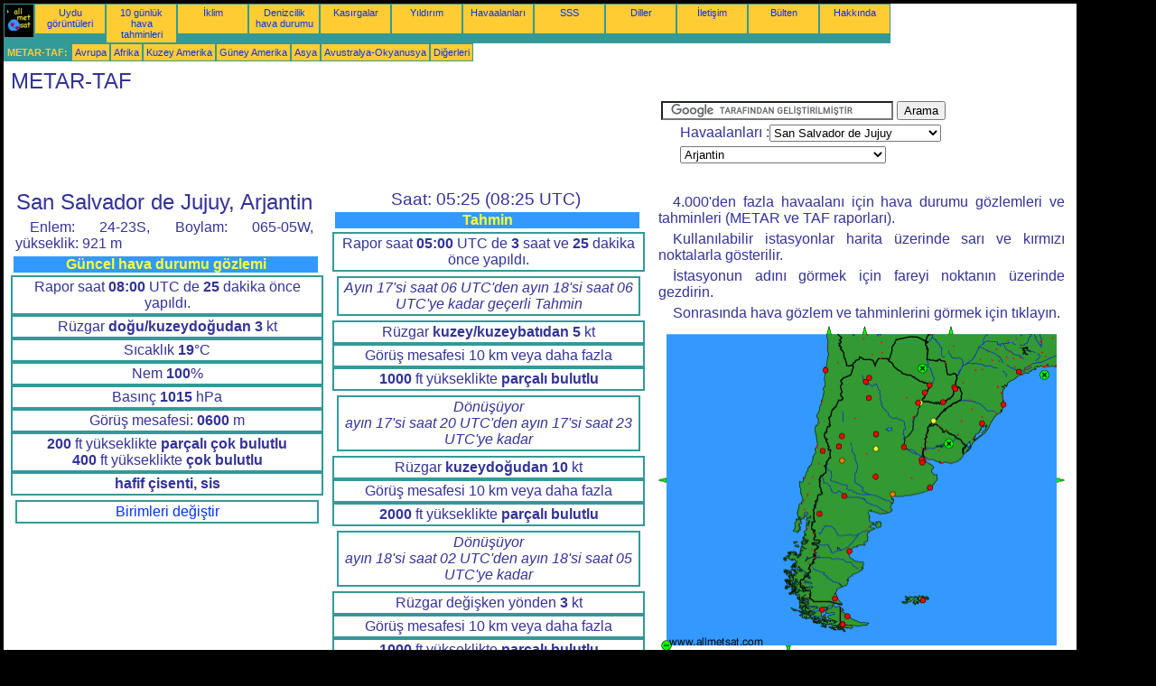

--- FILE ---
content_type: text/html; charset=UTF-8
request_url: https://tr.allmetsat.com/metar-taf/arjantin.php?icao=SASJ
body_size: 4361
content:
<!doctype html>
<html lang="tr" dir="ltr"><head><META charset="UTF-8">
<title>METAR TAF : San Salvador de Jujuy  Arjantin</title><meta name="description" content="METAR TAF : Güncel hava durumu gözlemi ve Tahmin, San Salvador de Jujuy   Arjantin"><meta name="author" content="allmetsat">
<meta name="viewport" content="width=device-width, initial-scale=1.0">
<link rel="stylesheet" href="https://www.allmetsat.com/data/stylem.css">
<script async src="//pagead2.googlesyndication.com/pagead/js/adsbygoogle.js"></script>
<script>
     (adsbygoogle = window.adsbygoogle || []).push({
          google_ad_client: "ca-pub-1098622469731978",
          enable_page_level_ads: true
     });
</script>
<!-- Global site tag (gtag.js) - Google Analytics -->
<script async src="https://www.googletagmanager.com/gtag/js?id=UA-9503816-19"></script>
<script>
  window.dataLayer = window.dataLayer || [];
  function gtag(){dataLayer.push(arguments);}
  gtag('js', new Date());

  gtag('config', 'UA-9503816-19');
</script>
</head>
<body class="noir">
<div id="overDiv" style="position:absolute; visibility:hidden; z-index:1000;"></div>
<script src="https://www.allmetsat.com/data/overlib_mini.js"></script>
<div id="main"><div class="vert">
<div class="noir"><a href="https://tr.allmetsat.com/index.html" target="_top"><img src="https://www.allmetsat.com/img/logo_allmetsat_p2.gif" alt="Ana Sayfa" width="26" height="26"></a></div>
<div class="oranf"><a href="https://tr.allmetsat.com/grafikler/guney-amerika.php">Uydu görüntüleri</a></div>
<div class="oranf"><a href="https://tr.allmetsat.com/hava-durumu/arjantin.php?city=salta-ar">10 günlük hava tahminleri</a></div><div class="oranf"><a href="https://tr.allmetsat.com/iklim/arjantin.php?code=87047">İklim</a></div><div class="oranf"><a href="https://tr.allmetsat.com/denizcilik/guney-amerika.php">Denizcilik hava durumu</a></div>
<div class="oranf"><a href="https://tr.allmetsat.com/siklon.php">Kasırgalar</a></div>
<div class="oranf"><a href="https://tr.allmetsat.com/yildirim.php">Yıldırım</a></div>
<div class="oranf"><a href="https://tr.allmetsat.com/hava-limani/arjantin.php?icao=SASJ">Havaalanları</a></div><div class="oranf"><a href="https://tr.allmetsat.com/faq.php">SSS</a></div>
<div class="oranf"><a href="https://tr.allmetsat.com/diller.php">Diller</a></div>
<div class="oranf"><a href="https://tr.allmetsat.com/Erisim.php">İletişim</a></div>
<div class="oranf"><a href="https://tr.allmetsat.com/news.php">Bülten</a></div>
<div class="oranf"><a href="https://tr.allmetsat.com/disclaimer.php">Hakkında</a></div>
</div>
<div class="vert">
 <div class="vertb">METAR-TAF:</div>
 <div class="orang"><a href="https://tr.allmetsat.com/metar-taf/avrupa.php">Avrupa</a></div>
 <div class="orang"><a href="https://tr.allmetsat.com/metar-taf/afrika.php">Afrika</a></div>
 <div class="orang"><a href="https://tr.allmetsat.com/metar-taf/kuzey-amerika.php">Kuzey Amerika</a></div>
 <div class="orang"><a href="https://tr.allmetsat.com/metar-taf/guney-amerika.php">Güney Amerika</a></div>
 <div class="orang"><a href="https://tr.allmetsat.com/metar-taf/asya.php">Asya</a></div>
 <div class="orang"><a href="https://tr.allmetsat.com/metar-taf/avustralya-okyanusya.php">Avustralya-Okyanusya</a></div>
 <div class="orang"><a href="https://tr.allmetsat.com/metar-taf/index.html">Diğerleri</a></div>
</div>
<div class="c5b"><h1>METAR-TAF</h1></div>
<div class="pub">
<ins class="adsbygoogle adslot_728"
     style="display:block"
     data-ad-client="ca-pub-1098622469731978"
     data-ad-slot="9721930336"></ins>
<script async src="//pagead2.googlesyndication.com/pagead/js/adsbygoogle.js"></script>
<script>(adsbygoogle = window.adsbygoogle || []).push({});</script>
</div><div id="google">
<form action="https://tr.allmetsat.com/google.html" id="cse-search-box">
  <div>
    <input type="hidden" name="cx" value="partner-pub-1098622469731978:1323113849" />
    <input type="hidden" name="cof" value="FORID:10" />
    <input type="hidden" name="ie" value="UTF-8" />
    <input type="text" name="q" size="30" />
    <input type="submit" name="sa" value="Arama" />
  </div>
</form>
<script type="text/javascript" src="https://www.google.com/coop/cse/brand?form=cse-search-box&amp;lang=tr"></script>
<p>Havaalanları :<select onchange="javascript:location.href = this.value;">
     <option value="arjantin.php?icao=SASJ">San Salvador de Jujuy</option>
     <option value="arjantin.php?icao=SCFA">Antofagasta</option>
     <option value="arjantin.php?icao=SGAS">Asunción</option>
     <option value="arjantin.php?icao=SAZB">Bahía Blanca</option>
     <option value="arjantin.php?icao=SAEZ">Buenos Aires-Ezeiza</option>
     <option value="arjantin.php?icao=SABE">Buenos Aires-Jorge Newbery</option>
     <option value="arjantin.php?icao=SAVC">Comodoro Rivadavia</option>
     <option value="arjantin.php?icao=SACO">Córdoba</option>
     <option value="arjantin.php?icao=SARC">Corrientes</option>
     <option value="arjantin.php?icao=SADP">El Palomar</option>
     <option value="arjantin.php?icao=SBFL">Florianópolis</option>
     <option value="arjantin.php?icao=SARF">Formosa</option>
     <option value="arjantin.php?icao=SBFI">Foz do Iguaçu</option>
     <option value="arjantin.php?icao=SARI">İguasu</option>
     <option value="arjantin.php?icao=SAZM">Mar del Plata</option>
     <option value="arjantin.php?icao=SAME">Mendoza</option>
     <option value="arjantin.php?icao=SAZN">Neuquén</option>
     <option value="arjantin.php?icao=SARL">Paso de los Libres</option>
     <option value="arjantin.php?icao=SBPA">Porto Alegre</option>
     <option value="arjantin.php?icao=SARP">Posadas</option>
     <option value="arjantin.php?icao=SCCI">Punta Arenas</option>
     <option value="arjantin.php?icao=SARE">Resistencia</option>
     <option value="arjantin.php?icao=SAOC">Río Cuarto</option>
     <option value="arjantin.php?icao=SAWG">Río Gallegos</option>
     <option value="arjantin.php?icao=SAWE">Río Grande</option>
     <option value="arjantin.php?icao=SAAR">Rosario</option>
     <option value="arjantin.php?icao=SASA">Salta</option>
     <option value="arjantin.php?icao=SAZS">San Carlos de Bariloche</option>
     <option value="arjantin.php?icao=SADF">San Fernando</option>
     <option value="arjantin.php?icao=SANU">San Juan</option>
     <option value="arjantin.php?icao=SAMR">San Rafael</option>
     <option value="arjantin.php?icao=SASJ">San Salvador de Jujuy</option>
     <option value="arjantin.php?icao=SAZR">Santa Rosa</option>
     <option value="arjantin.php?icao=SCEL">Santiago</option>
     <option value="arjantin.php?icao=SBSP">Sao Paulo</option>
     <option value="arjantin.php?icao=EGYP">Stanley</option>
     <option value="arjantin.php?icao=SANT">Tucumán</option>
     <option value="arjantin.php?icao=SAWH">Ushuaia</option>
</select></p>
<p><select onchange="javascript:location.href = this.value;">
     <option value="arjantin.php">Arjantin</option>
     <option value="antarktika.php">Antarktika</option>
     <option value="bolivya.php">Bolivya</option>
     <option value="brezilya.php">Brezilya</option>
     <option value="brezilya-sao-paulo-rio.php">Brezilya, São Paulo, Rio de Janeiro</option>
     <option value="guney-amerika.php">Güney Amerika</option>
     <option value="guney-pasifik.php">Güney Pasifik</option>
     <option value="paraguay.php">Paraguay</option>
     <option value="peru.php">Peru</option>
     <option value="sili.php">Şili</option>
     <option value="uruguay.php">Uruguay</option>
</select></p></div>
<div class="c1b">
<h1>San Salvador de Jujuy, Arjantin</h1><p>Enlem: 24-23S, Boylam: 065-05W, yükseklik: 921 m</p><h4>Güncel hava durumu gözlemi</h4><div class="mt">Rapor saat <b>08:00</b> UTC de <b>25</b> dakika önce yapıldı.</div><div class="mt">Rüzgar <b>doğu/kuzeydoğudan</b> <b>3</b> kt</div><div class="mt">Sıcaklık <b>19</b>°C</div><div class="mt">Nem <b>100</b>%</div><div class="mt">Basınç <b>1015</b> hPa</div><div class="mt">Görüş mesafesi: <b>0600</b> m </div><div class="mt"><b>200</b> ft yükseklikte <b>parçalı çok bulutlu</b> <br> <b>400</b> ft yükseklikte <b>çok bulutlu</b></div><div class="mt"><b> hafif çisenti,  sis</b></div><br><div class="mt2"><a href=../birimleri.php>Birimleri değiştir</a></div><div class="mt3"><script type="text/javascript" src="https://www.allmetsat.com/data/pub/google_fr_336x280.js"></script><script type="text/javascript" src="https://pagead2.googlesyndication.com/pagead/show_ads.js"></script></div><p><b>METAR:</b> SASJ 170800Z 07003KT 0600 R34/P2000N -DZ FG BKN002 OVC004 19/19 Q1015
</p></div><div class="c1">
<h2>Saat: 05:25 (08:25 UTC)</h2><h4>Tahmin</h4><div class="mt">Rapor saat <b>05:00</b> UTC de <b>3</b> saat ve <b>25</b> dakika önce yapıldı.</div><div class="mt2"><i>Ayın 17'si saat 06 UTC'den ayın 18'si saat 06 UTC'ye kadar geçerli Tahmin</i></div><div class="mt">Rüzgar <b>kuzey/kuzeybatıdan</b> <b>5</b> kt</div><div class="mt">Görüş mesafesi 10 km veya daha fazla</div><div class="mt"><b>1000</b> ft yükseklikte <b>parçalı bulutlu</b></div><div class="mt2"><i>Dönüşüyor<br>ayın 17'si saat 20 UTC'den ayın 17'si saat 23 UTC'ye kadar</i></div><div class="mt">Rüzgar <b>kuzeydoğudan</b> <b>10</b> kt</div><div class="mt">Görüş mesafesi 10 km veya daha fazla</div><div class="mt"><b>2000</b> ft yükseklikte <b>parçalı bulutlu</b></div><div class="mt2"><i>Dönüşüyor<br>ayın 18'si saat 02 UTC'den ayın 18'si saat 05 UTC'ye kadar</i></div><div class="mt">Rüzgar değişken yönden <b>3</b> kt</div><div class="mt">Görüş mesafesi 10 km veya daha fazla</div><div class="mt"><b>1000</b> ft yükseklikte <b>parçalı bulutlu</b> <br> <b>2500</b> ft yükseklikte <b>parçalı çok bulutlu</b></div><p><b>TAF:</b> SASJ 170500Z 1706/1806 34005KT 9999 SCT010 TX28/1718Z TN19/1710Z BECMG 1720/1723 05010KT 9999 SCT020 BECMG 1802/1805 VRB03KT 9999 SCT010 BKN025
</p></div><div class="c3">
<p>4.000'den fazla havaalanı için hava durumu gözlemleri ve tahminleri (METAR ve TAF raporları).</p><p>Kullanılabilir istasyonlar harita üzerinde sarı ve kırmızı noktalarla gösterilir.</p><p>İstasyonun adını görmek için fareyi noktanın üzerinde gezdirin.</p><p>Sonrasında hava gözlem ve tahminlerini görmek için tıklayın.</p><map NAME="zone">
<area SHAPE=CIRCLE href="arjantin.php?icao=EGYP" coords="292,304,4" onmouseover="return overlib('Stanley');" onmouseout="nd();">
<area SHAPE=CIRCLE href="arjantin.php?icao=SAAR" coords="272,134,4" onmouseover="return overlib('Rosario');" onmouseout="nd();">
<area SHAPE=CIRCLE href="arjantin.php?icao=SABE" coords="293,149,4" onmouseover="return overlib('Buenos Aires-Jorge Newbery');" onmouseout="nd();">
<area SHAPE=CIRCLE href="arjantin.php?icao=SACO" coords="241,120,4" onmouseover="return overlib('Córdoba');" onmouseout="nd();">
<area SHAPE=CIRCLE href="arjantin.php?icao=SADF" coords="291,148,4" onmouseover="return overlib('San Fernando');" onmouseout="nd();">
<area SHAPE=CIRCLE href="arjantin.php?icao=SADP" coords="291,149,4" onmouseover="return overlib('El Palomar');" onmouseout="nd();">
<area SHAPE=CIRCLE href="arjantin.php?icao=SAEZ" coords="292,151,4" onmouseover="return overlib('Buenos Aires-Ezeiza');" onmouseout="nd();">
<area SHAPE=CIRCLE href="arjantin.php?icao=SAME" coords="200,133,4" onmouseover="return overlib('Mendoza');" onmouseout="nd();">
<area SHAPE=CIRCLE href="arjantin.php?icao=SAMR" coords="203,149,4" onmouseover="return overlib('San Rafael');" onmouseout="nd();">
<area SHAPE=CIRCLE href="arjantin.php?icao=SANT" coords="233,80,4" onmouseover="return overlib('Tucumán');" onmouseout="nd();">
<area SHAPE=CIRCLE href="arjantin.php?icao=SANU" coords="203,122,4" onmouseover="return overlib('San Juan');" onmouseout="nd();">
<area SHAPE=CIRCLE href="arjantin.php?icao=SAOC" coords="241,136,4" onmouseover="return overlib('Río Cuarto');" onmouseout="nd();">
<area SHAPE=CIRCLE href="arjantin.php?icao=SARC" coords="290,85,4" onmouseover="return overlib('Corrientes');" onmouseout="nd();">
<area SHAPE=CIRCLE href="arjantin.php?icao=SARE" coords="287,85,4" onmouseover="return overlib('Resistencia');" onmouseout="nd();">
<area SHAPE=CIRCLE href="arjantin.php?icao=SARF" coords="294,74,4" onmouseover="return overlib('Formosa');" onmouseout="nd();">
<area SHAPE=CIRCLE href="arjantin.php?icao=SARI" coords="328,69,4" onmouseover="return overlib('İguasu');" onmouseout="nd();">
<area SHAPE=CIRCLE href="arjantin.php?icao=SARL" coords="304,105,4" onmouseover="return overlib('Paso de los Libres');" onmouseout="nd();">
<area SHAPE=CIRCLE href="arjantin.php?icao=SARP" coords="315,84,4" onmouseover="return overlib('Posadas');" onmouseout="nd();">
<area SHAPE=CIRCLE href="arjantin.php?icao=SASA" coords="229,62,4" onmouseover="return overlib('Salta');" onmouseout="nd();">
<area SHAPE=CIRCLE href="arjantin.php?icao=SASJ" coords="233,57,4" onmouseover="return overlib('San Salvador de Jujuy');" onmouseout="nd();">
<area SHAPE=CIRCLE href="arjantin.php?icao=SAVC" coords="211,250,4" onmouseover="return overlib('Comodoro Rivadavia');" onmouseout="nd();">
<area SHAPE=CIRCLE href="arjantin.php?icao=SAWE" coords="209,322,4" onmouseover="return overlib('Río Grande');" onmouseout="nd();">
<area SHAPE=CIRCLE href="arjantin.php?icao=SAWG" coords="195,302,4" onmouseover="return overlib('Río Gallegos');" onmouseout="nd();">
<area SHAPE=CIRCLE href="arjantin.php?icao=SAWH" coords="204,331,4" onmouseover="return overlib('Ushuaia');" onmouseout="nd();">
<area SHAPE=CIRCLE href="arjantin.php?icao=SAZB" coords="259,186,4" onmouseover="return overlib('Bahía Blanca');" onmouseout="nd();">
<area SHAPE=CIRCLE href="arjantin.php?icao=SAZM" coords="300,179,4" onmouseover="return overlib('Mar del Plata');" onmouseout="nd();">
<area SHAPE=CIRCLE href="arjantin.php?icao=SAZN" coords="205,188,4" onmouseover="return overlib('Neuquén');" onmouseout="nd();">
<area SHAPE=CIRCLE href="arjantin.php?icao=SAZR" coords="240,167,4" onmouseover="return overlib('Santa Rosa');" onmouseout="nd();">
<area SHAPE=CIRCLE href="arjantin.php?icao=SAZS" coords="178,208,4" onmouseover="return overlib('San Carlos de Bariloche');" onmouseout="nd();">
<area SHAPE=CIRCLE href="arjantin.php?icao=SBFI" coords="327,68,4" onmouseover="return overlib('Foz do Iguaçu');" onmouseout="nd();">
<area SHAPE=CIRCLE href="arjantin.php?icao=SBFL" coords="381,87,4" onmouseover="return overlib('Florianópolis');" onmouseout="nd();">
<area SHAPE=CIRCLE href="arjantin.php?icao=SBPA" coords="358,108,4" onmouseover="return overlib('Porto Alegre');" onmouseout="nd();">
<area SHAPE=CIRCLE href="arjantin.php?icao=SBSP" coords="398,51,4" onmouseover="return overlib('Sao Paulo');" onmouseout="nd();">
<area SHAPE=CIRCLE href="arjantin.php?icao=SCCI" coords="181,314,4" onmouseover="return overlib('Punta Arenas');" onmouseout="nd();">
<area SHAPE=CIRCLE href="arjantin.php?icao=SCEL" coords="182,138,4" onmouseover="return overlib('Santiago');" onmouseout="nd();">
<area SHAPE=CIRCLE href="arjantin.php?icao=SCFA" coords="185,49,4" onmouseover="return overlib('Antofagasta');" onmouseout="nd();">
<area SHAPE=CIRCLE href="arjantin.php?icao=SGAS" coords="300,65,4" onmouseover="return overlib('Asunción');" onmouseout="nd();">
<area SHAPE=POLY href="peru.php" coords="185,9,193,9,189,1" onmouseover="return overlib('Peru');" onmouseout="nd();">
<area SHAPE=POLY href="bolivya.php" coords="224,9,232,9,228,1" onmouseover="return overlib('Bolivya');" onmouseout="nd();">
<area SHAPE=POLY href="brezilya.php" coords="319,9,327,9,323,1" onmouseover="return overlib('Brezilya');" onmouseout="nd();">
<area SHAPE=POLY href="sili.php" coords="440,167,440,175,448,171" onmouseover="return overlib('Şili');" onmouseout="nd();">
<area SHAPE=POLY href="guney-pasifik.php" coords="9,175,9,167,1,171" onmouseover="return overlib('Güney Pasifik');" onmouseout="nd();">
<area SHAPE=POLY href="antarktika.php" coords="140,354,148,354,144,362" onmouseover="return overlib('Antarktika');" onmouseout="nd();">
<area SHAPE=CIRCLE href="paraguay.php" coords="292,47,5" onmouseover="return overlib('Paraguay');" onmouseout="nd();">
<area SHAPE=CIRCLE href="uruguay.php" coords="321,130,5" onmouseover="return overlib('Uruguay');" onmouseout="nd();">
<area SHAPE=CIRCLE href="brezilya-sao-paulo-rio.php" coords="427,54,5" onmouseover="return overlib('Brezilya, São Paulo, Rio de Janeiro');" onmouseout="nd();">
<area SHAPE=CIRCLE href="guney-amerika.php" coords="9,354,5" onmouseover="return overlib('Güney Amerika');" onmouseout="nd();">
</map><img src="https://www.allmetsat.com/img/metar-taf/c706.gif" width="450" height="363" USEMAP="#zone">
<p>Haritayı değiştirmek için: yaklaştırmak için siyah artı işaretli yeşil düğmeye ve uzaklaştırmak için de eksi işaretli düğmeye hızla tıklayın; bitişik haritalar için yeşil okları kullanın.</p></div><br>
<div id="footer"><p>Bu sitedeki bilgilerin kullanımı bir <a href="https://tr.allmetsat.com/disclaimer.php">feragatname</a>'ye tabidir.</p></div>
<div class="vert">
 <div class="vertb">METAR-TAF:</div>
 <div class="orang"><a href="https://tr.allmetsat.com/metar-taf/avrupa.php">Avrupa</a></div>
 <div class="orang"><a href="https://tr.allmetsat.com/metar-taf/afrika.php">Afrika</a></div>
 <div class="orang"><a href="https://tr.allmetsat.com/metar-taf/kuzey-amerika.php">Kuzey Amerika</a></div>
 <div class="orang"><a href="https://tr.allmetsat.com/metar-taf/guney-amerika.php">Güney Amerika</a></div>
 <div class="orang"><a href="https://tr.allmetsat.com/metar-taf/asya.php">Asya</a></div>
 <div class="orang"><a href="https://tr.allmetsat.com/metar-taf/avustralya-okyanusya.php">Avustralya-Okyanusya</a></div>
 <div class="orang"><a href="https://tr.allmetsat.com/metar-taf/index.html">Diğerleri</a></div>
</div>
<div class="vert">
<div class="orang"><a href="https://tr.allmetsat.com/grafikler/guney-amerika.php">Uydu görüntüleri</a></div>
<div class="orang"><a href="https://tr.allmetsat.com/hava-durumu/arjantin.php?city=salta-ar">10 günlük hava tahminleri</a></div><div class="orang"><a href="https://tr.allmetsat.com/iklim/arjantin.php?code=87047">İklim</a></div><div class="orang"><a href="https://tr.allmetsat.com/denizcilik/guney-amerika.php">Denizcilik hava durumu</a></div>
<div class="orang"><a href="https://tr.allmetsat.com/siklon.php">Kasırgalar</a></div>
<div class="orang"><a href="https://tr.allmetsat.com/yildirim.php">Yıldırım</a></div>
<div class="orang"><a href="https://tr.allmetsat.com/hava-limani/arjantin.php?icao=SASJ">Havaalanları</a></div><div class="orang"><a href="https://tr.allmetsat.com/faq.php">SSS</a></div>
<div class="orang"><a href="https://tr.allmetsat.com/diller.php">Diller</a></div>
<div class="orang"><a href="https://tr.allmetsat.com/Erisim.php">İletişim</a></div>
<div class="orang"><a href="https://tr.allmetsat.com/news.php">Bülten</a></div>
<div class="orang"><a href="https://tr.allmetsat.com/disclaimer.php">Hakkında</a></div>
</div>
<div class="c5b">
 <!-- AddThis Button BEGIN -->
 <div class="addthis_toolbox addthis_default_style ">
  <a class="addthis_button_preferred_1"></a>
  <a class="addthis_button_preferred_2"></a>
  <a class="addthis_button_preferred_3"></a>
  <a class="addthis_button_preferred_4"></a>
  <a class="addthis_button_compact"></a>
 </div>
 <script type="text/javascript" src="https://s7.addthis.com/js/250/addthis_widget.js#pubid=xa-4f37ede978ec5e25"></script>
 <!-- AddThis Button END -->
</div>
<script> 
var $buoop = {c:2}; 
function $buo_f(){ 
 var e = document.createElement("script"); 
 e.src = "//browser-update.org/update.min.js"; 
 document.body.appendChild(e);
};
try {document.addEventListener("DOMContentLoaded", $buo_f,false)}
catch(e){window.attachEvent("onload", $buo_f)}
</script> 
</div></body></html>


--- FILE ---
content_type: text/html; charset=utf-8
request_url: https://www.google.com/recaptcha/api2/aframe
body_size: 117
content:
<!DOCTYPE HTML><html><head><meta http-equiv="content-type" content="text/html; charset=UTF-8"></head><body><script nonce="G_8TW43T5cMhtcPzEclV-g">/** Anti-fraud and anti-abuse applications only. See google.com/recaptcha */ try{var clients={'sodar':'https://pagead2.googlesyndication.com/pagead/sodar?'};window.addEventListener("message",function(a){try{if(a.source===window.parent){var b=JSON.parse(a.data);var c=clients[b['id']];if(c){var d=document.createElement('img');d.src=c+b['params']+'&rc='+(localStorage.getItem("rc::a")?sessionStorage.getItem("rc::b"):"");window.document.body.appendChild(d);sessionStorage.setItem("rc::e",parseInt(sessionStorage.getItem("rc::e")||0)+1);localStorage.setItem("rc::h",'1768638357129');}}}catch(b){}});window.parent.postMessage("_grecaptcha_ready", "*");}catch(b){}</script></body></html>